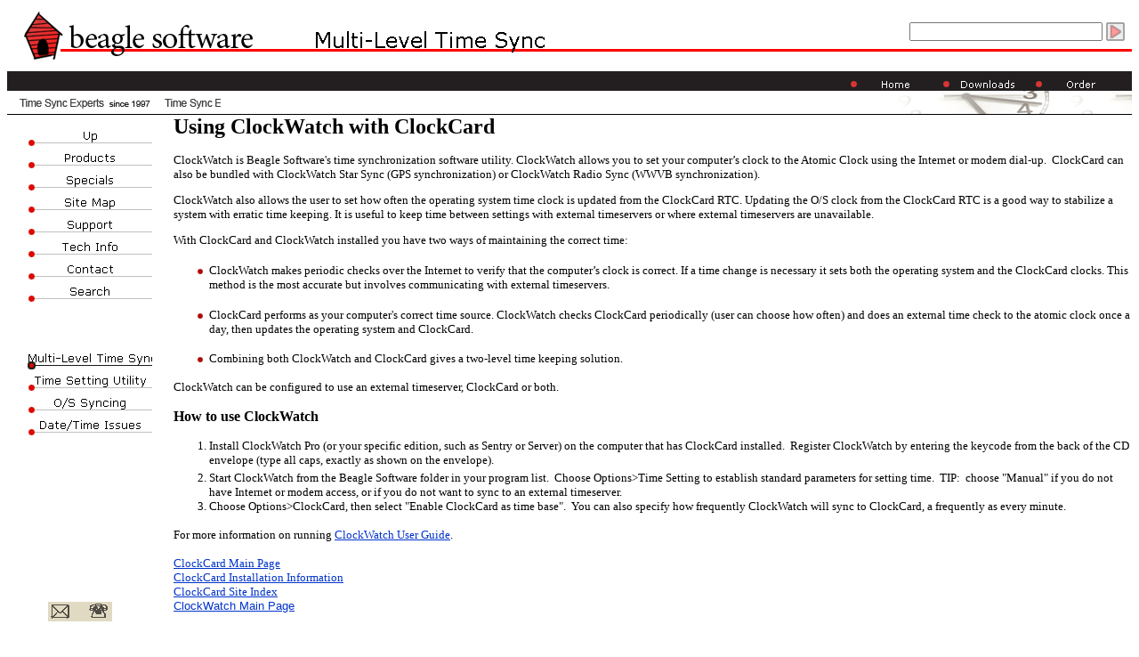

--- FILE ---
content_type: text/html
request_url: http://beaglesoft.com/clcawithclwa.htm
body_size: 4309
content:
<html xmlns:mso="urn:schemas-microsoft-com:office:office" xmlns:msdt="uuid:C2F41010-65B3-11d1-A29F-00AA00C14882">

<head>
<meta http-equiv="Content-Type" content="text/html; charset=iso-8859-1">
<meta name="description" content="Using ClockWatch with ClockCard for two level time stabilization">

<title>Using ClockWatch with ClockCard for two level time stabilization</title>




<!--[if gte mso 9]><xml>
<mso:CustomDocumentProperties>
<mso:Categories msdt:dt="string">ClockCard</mso:Categories><mso:Approval_x0020_Level msdt:dt="string"></mso:Approval_x0020_Level><mso:Assigned_x0020_To msdt:dt="string"></mso:Assigned_x0020_To></mso:CustomDocumentProperties></xml>
<![endif]-->
<script src="https://www.google-analytics.com/urchin.js" type="text/javascript">
</script>
<script type="text/javascript">
_uacct = "UA-198409-1";
urchinTracker();
</script>
<!--mstheme--><link rel="stylesheet" type="text/css" href="_themes/business_n/busi1011-28591.css"><meta name="Microsoft Theme" content="business_n 1011, default">
<meta name="Microsoft Border" content="tlb">
</head>

<body stylesrc="backtemplate.htm"><!--msnavigation--><table border="0" cellpadding="0" cellspacing="0" width="100%"><tr><td>

<table border="0" cellspacing="0" width="100%" id="table1" cellpadding="0" height="72">
	<tr>
		<td width="163"><a href="index.htm">
		<img border="0" src="images/logo.gif" width="163" height="72"></a></td>
		<td width="137">
		<img border="0" src="images/bnr_img1.gif" width="137" height="72"></td>
		<td background="images/bnr_bg1.gif" width="*">
		<img src="_derived/clcawithclwa.htm_cmp_business_n010_bnr.gif" width="350" height="50" border="0" alt="Multi-Level Time Sync"></td>
		<td background="images/bnr_bg1.gif" width="250" valign="middle">
		
		<form action="http://www.beaglesoft.com/mainsearchresults.htm" id="searchbox_017779643148478347490:apxlpq_ty3k">
			<input type="hidden" name="cx" value="017779643148478347490:apxlpq_ty3k">
			<input type="hidden" name="cof" value="FORID:11">
			<p><input type="text" name="q" size="25">
			<input name="sa" type="image" id="searchButton" value="search" src="images/search_button.jpg" align="absmiddle" border="0">
			</p>
		</form>
		<p>
		<script type="text/javascript" src="https://www.google.com/coop/cse/brand?form=searchbox_017779643148478347490%3Aapxlpq_ty3k&lang=en"></script>
		</td>
	</tr>
</table>
<table border="0" cellspacing="0" width="100%" id="table2" cellpadding="0" height="15">
	<tr>
		<td width="100%" background="images/bg_gbtn.gif" align="right">
		<a href="index.htm"><img src="_derived/home_cmp_business_n010_gbtn.gif" width="100" height="15" border="0" alt="Home" align="middle"></a> <a href="CWFileXfer.htm"><img src="_derived/CWFileXfer.htm_cmp_business_n010_gbtn.gif" width="100" height="15" border="0" alt="Downloads" align="middle"></a> <a href="OrderForm.htm"><img src="_derived/OrderForm.htm_cmp_business_n010_gbtn.gif" width="100" height="15" border="0" alt="Order" align="middle"></a> 
		&nbsp;</td>
	</tr>
</table>
<table border="0" cellspacing="0" width="100%" id="table3" cellpadding="0" height="27">
	<tr>
		<td width="163" background="images/hbtn_img1.gif">
		<img border="0" src="images/hbtn_img1.gif" width="163" height="27"></td>
		<td width="4" background="images/hbtn_bg1.gif"></td>
		<td background="images/hbtn_bg2.gif" width="58%">&#12288;</td>
		<td width="193" background="images/hbtn_img2.gif">
		<img border="0" src="images/hbtn_img2.gif" width="193" height="27"></td>
	</tr>
</table>

</td></tr><!--msnavigation--></table><!--msnavigation--><table dir="ltr" border="0" cellpadding="0" cellspacing="0" width="100%"><tr><td valign="top" width="1%">

<table border="0" cellspacing="0" width="21%" id="table1" cellpadding="0" height="100%">
	<tr>
		<td width="163" valign="top" background="images/bg_vbtn.gif" align="right" rowspan="3" height="100%">
		<img border="0" src="images/bg_vbtn.gif" width="163" height="11"><br>
		<font size="1">
		<script language="JavaScript"><!--
MSFPhover = 
  (((navigator.appName == "Netscape") && 
  (parseInt(navigator.appVersion) >= 3 )) || 
  ((navigator.appName == "Microsoft Internet Explorer") && 
  (parseInt(navigator.appVersion) >= 4 ))); 
function MSFPpreload(img) 
{
  var a=new Image(); a.src=img; return a; 
}
// --></script><script language="JavaScript"><!--
if(MSFPhover) { MSFPnav1n=MSFPpreload("_derived/up_cmp_business_n010_vbtn.gif"); MSFPnav1h=MSFPpreload("_derived/up_cmp_business_n010_vbtn_a.gif"); }
// --></script><a href="clcahowworks.htm" language="JavaScript" onmouseover="if(MSFPhover) document['MSFPnav1'].src=MSFPnav1h.src" onmouseout="if(MSFPhover) document['MSFPnav1'].src=MSFPnav1n.src"><img src="_derived/up_cmp_business_n010_vbtn.gif" width="140" height="25" border="0" alt="Up" name="MSFPnav1"></a><br><script language="JavaScript"><!--
if(MSFPhover) { MSFPnav2n=MSFPpreload("_derived/Products.htm_cmp_business_n010_vbtn.gif"); MSFPnav2h=MSFPpreload("_derived/Products.htm_cmp_business_n010_vbtn_a.gif"); }
// --></script><a href="Products.htm" language="JavaScript" onmouseover="if(MSFPhover) document['MSFPnav2'].src=MSFPnav2h.src" onmouseout="if(MSFPhover) document['MSFPnav2'].src=MSFPnav2n.src"><img src="_derived/Products.htm_cmp_business_n010_vbtn.gif" width="140" height="25" border="0" alt="Products" name="MSFPnav2"></a><br><script language="JavaScript"><!--
if(MSFPhover) { MSFPnav3n=MSFPpreload("_derived/mainspecials.htm_cmp_business_n010_vbtn.gif"); MSFPnav3h=MSFPpreload("_derived/mainspecials.htm_cmp_business_n010_vbtn_a.gif"); }
// --></script><a href="mainspecials.htm" language="JavaScript" onmouseover="if(MSFPhover) document['MSFPnav3'].src=MSFPnav3h.src" onmouseout="if(MSFPhover) document['MSFPnav3'].src=MSFPnav3n.src"><img src="_derived/mainspecials.htm_cmp_business_n010_vbtn.gif" width="140" height="25" border="0" alt="Specials" name="MSFPnav3"></a><br><script language="JavaScript"><!--
if(MSFPhover) { MSFPnav4n=MSFPpreload("_derived/mainsitemap.htm_cmp_business_n010_vbtn.gif"); MSFPnav4h=MSFPpreload("_derived/mainsitemap.htm_cmp_business_n010_vbtn_a.gif"); }
// --></script><a href="mainsitemap.htm" language="JavaScript" onmouseover="if(MSFPhover) document['MSFPnav4'].src=MSFPnav4h.src" onmouseout="if(MSFPhover) document['MSFPnav4'].src=MSFPnav4n.src"><img src="_derived/mainsitemap.htm_cmp_business_n010_vbtn.gif" width="140" height="25" border="0" alt="Site Map" name="MSFPnav4"></a><br><script language="JavaScript"><!--
if(MSFPhover) { MSFPnav5n=MSFPpreload("_derived/mainsupport.htm_cmp_business_n010_vbtn.gif"); MSFPnav5h=MSFPpreload("_derived/mainsupport.htm_cmp_business_n010_vbtn_a.gif"); }
// --></script><a href="mainsupport.htm" language="JavaScript" onmouseover="if(MSFPhover) document['MSFPnav5'].src=MSFPnav5h.src" onmouseout="if(MSFPhover) document['MSFPnav5'].src=MSFPnav5n.src"><img src="_derived/mainsupport.htm_cmp_business_n010_vbtn.gif" width="140" height="25" border="0" alt="Support" name="MSFPnav5"></a><br><script language="JavaScript"><!--
if(MSFPhover) { MSFPnav6n=MSFPpreload("_derived/maintechnical.htm_cmp_business_n010_vbtn.gif"); MSFPnav6h=MSFPpreload("_derived/maintechnical.htm_cmp_business_n010_vbtn_a.gif"); }
// --></script><a href="maintechnical.htm" language="JavaScript" onmouseover="if(MSFPhover) document['MSFPnav6'].src=MSFPnav6h.src" onmouseout="if(MSFPhover) document['MSFPnav6'].src=MSFPnav6n.src"><img src="_derived/maintechnical.htm_cmp_business_n010_vbtn.gif" width="140" height="25" border="0" alt="Tech Info" name="MSFPnav6"></a><br><script language="JavaScript"><!--
if(MSFPhover) { MSFPnav7n=MSFPpreload("_derived/mainaboutus.htm_cmp_business_n010_vbtn.gif"); MSFPnav7h=MSFPpreload("_derived/mainaboutus.htm_cmp_business_n010_vbtn_a.gif"); }
// --></script><a href="mainaboutus.htm" language="JavaScript" onmouseover="if(MSFPhover) document['MSFPnav7'].src=MSFPnav7h.src" onmouseout="if(MSFPhover) document['MSFPnav7'].src=MSFPnav7n.src"><img src="_derived/mainaboutus.htm_cmp_business_n010_vbtn.gif" width="140" height="25" border="0" alt="Contact" name="MSFPnav7"></a><br><script language="JavaScript"><!--
if(MSFPhover) { MSFPnav8n=MSFPpreload("_derived/mainsearchresults.htm_cmp_business_n010_vbtn.gif"); MSFPnav8h=MSFPpreload("_derived/mainsearchresults.htm_cmp_business_n010_vbtn_a.gif"); }
// --></script><a href="mainsearchresults.htm" language="JavaScript" onmouseover="if(MSFPhover) document['MSFPnav8'].src=MSFPnav8h.src" onmouseout="if(MSFPhover) document['MSFPnav8'].src=MSFPnav8n.src"><img src="_derived/mainsearchresults.htm_cmp_business_n010_vbtn.gif" width="140" height="25" border="0" alt="Search" name="MSFPnav8"></a></font><p>&nbsp;</p>
		<p><font size="1">
		<img src="_derived/clcawithclwa.htm_cmp_business_n010_vbtn_p.gif" width="140" height="25" border="0" alt="Multi-Level Time Sync"><br><script language="JavaScript"><!--
if(MSFPhover) { MSFPnav9n=MSFPpreload("_derived/clcautility.htm_cmp_business_n010_vbtn.gif"); MSFPnav9h=MSFPpreload("_derived/clcautility.htm_cmp_business_n010_vbtn_a.gif"); }
// --></script><a href="clcautility.htm" language="JavaScript" onmouseover="if(MSFPhover) document['MSFPnav9'].src=MSFPnav9h.src" onmouseout="if(MSFPhover) document['MSFPnav9'].src=MSFPnav9n.src"><img src="_derived/clcautility.htm_cmp_business_n010_vbtn.gif" width="140" height="25" border="0" alt="Time Setting Utility" name="MSFPnav9"></a><br><script language="JavaScript"><!--
if(MSFPhover) { MSFPnav10n=MSFPpreload("_derived/clcaclwasettings.htm_cmp_business_n010_vbtn.gif"); MSFPnav10h=MSFPpreload("_derived/clcaclwasettings.htm_cmp_business_n010_vbtn_a.gif"); }
// --></script><a href="clcaclwasettings.htm" language="JavaScript" onmouseover="if(MSFPhover) document['MSFPnav10'].src=MSFPnav10h.src" onmouseout="if(MSFPhover) document['MSFPnav10'].src=MSFPnav10n.src"><img src="_derived/clcaclwasettings.htm_cmp_business_n010_vbtn.gif" width="140" height="25" border="0" alt="O/S Syncing" name="MSFPnav10"></a><br><script language="JavaScript"><!--
if(MSFPhover) { MSFPnav11n=MSFPpreload("_derived/clcay2k.htm_cmp_business_n010_vbtn.gif"); MSFPnav11h=MSFPpreload("_derived/clcay2k.htm_cmp_business_n010_vbtn_a.gif"); }
// --></script><a href="clcay2k.htm" language="JavaScript" onmouseover="if(MSFPhover) document['MSFPnav11'].src=MSFPnav11h.src" onmouseout="if(MSFPhover) document['MSFPnav11'].src=MSFPnav11n.src"><img src="_derived/clcay2k.htm_cmp_business_n010_vbtn.gif" width="140" height="25" border="0" alt="Date/Time Issues" name="MSFPnav11"></a></font></p>
		<p>&nbsp;</p>
		<p><font size="1">
		</font></p>
		<p align="center">&nbsp;</p>
		<p align="center">&nbsp;</p>
		<p align="center">&nbsp;</p>
		<p align="center">&nbsp;</p>
		<p align="center"><a href="mainaboutus.htm">
		<img border="0" src="images/mailphone.gif" width="72" height="22"></a></p>
		<p align="center">&nbsp;</td>
	</tr>
</table>
<p>&nbsp; </p>

</td><td valign="top" width="24"></td><!--msnavigation--><td valign="top">

<p><strong><font face="Verdana" size="5">Using ClockWatch with
ClockCard</font></strong></p>
<font SIZE="2">

<p><font face="Verdana">ClockWatch is Beagle Software's time synchronization software
utility. ClockWatch allows you to set your computer&#146;s clock to the Atomic Clock 
using
the Internet or modem dial-up.&nbsp; ClockCard can also be bundled with 
ClockWatch Star Sync (GPS synchronization) or ClockWatch Radio Sync (WWVB 
synchronization).</font></p>

<p><font face="Verdana">ClockWatch also allows the user to set how often the operating
system time clock is updated from the ClockCard RTC. Updating the O/S clock from the
ClockCard RTC is a good way to stabilize a system with erratic time keeping. It is useful
to keep time between settings with external timeservers or where external timeservers are
unavailable.</font></p>

<p><font face="Verdana">With ClockCard and ClockWatch installed you have two ways of
maintaining the correct time:</font> 

<ul>
  <li><font face="Verdana">ClockWatch makes periodic checks over the Internet to verify that the
    computer&#146;s clock is correct. If a time change is necessary it sets both the operating
    system and the ClockCard clocks. This method is the most accurate but involves
    communicating with external timeservers.</font></font></li>
</ul>
<font SIZE="2">

<ul>
  <li><font face="Verdana">ClockCard performs as your computer's correct time
    source. ClockWatch
    checks ClockCard periodically (user can choose how often) and does an external time check to the atomic clock once
    a day, then updates the operating system and ClockCard.&nbsp;</font></li>
</font>
</ul>
<font SIZE="2">

<ul>
  <li><font face="Verdana">Combining both ClockWatch and ClockCard gives a two-level time keeping
    solution.&nbsp;</font></font></li>
</ul>

<p><font size="2" face="Verdana">ClockWatch can be configured to use an
external timeserver, ClockCard or both.&nbsp;</font></p>
<p><b><font face="Verdana">How to use ClockWatch</font></b></p>
<ol style="font-family: Verdana; font-size: 10pt">
  <li>
  <p style="margin-bottom: 3pt"><font face="Verdana" size="2">Install ClockWatch 
  Pro (or your specific edition, such as Sentry or Server) on the computer that 
  has ClockCard installed.&nbsp; Register ClockWatch by entering the keycode 
  from the back of the CD envelope (type all caps, exactly as shown on the 
  envelope).</font></p></li>
  <li>Start ClockWatch from the Beagle Software folder in your program list.&nbsp; 
  Choose Options&gt;Time Setting to establish standard parameters for setting time.&nbsp; 
  TIP:&nbsp; choose &quot;Manual&quot; if you do not have Internet or modem access, or if 
  you do not want to sync to an external timeserver.</li>
  <li>Choose Options&gt;ClockCard, then select &quot;Enable ClockCard as time base&quot;.&nbsp; 
  You can also specify how frequently ClockWatch will sync to ClockCard, a 
  frequently as every minute.</li>
</ol>

<p><font size="2" face="Verdana"> For more information on running
<a href="http://www.beaglesoft.com/Manual/CWUserDoc.pdf">ClockWatch User Guide</a>.&nbsp;</font></p>

<p><font face="Verdana"><font size="2"><a href="clcahome.htm">ClockCard Main Page</a></font><br>
<a href="clcainstall.htm"><font size="2">ClockCard Installation Information</font></a><br><font size="2"><a href="clcaindex.htm">
ClockCard Site Index</a></font></font><br>
<font size="2"><a href="clwahome.htm">ClockWatch Main Page</a></font></p>

<!--msnavigation--></td></tr><!--msnavigation--></table><!--msnavigation--><table border="0" cellpadding="0" cellspacing="0" width="100%"><tr><td>

<table border="0" cellspacing="0" width="100%" id="table1" cellpadding="0" height="100%">
	<tr>
		<td width="54" height="75" align="center" rowspan="2">&nbsp;</td>
		<td width="88%" height="50" align="center"><font size="1">
		<nobr><A HREF="Products.htm" TARGET="" STYLE="{text-decoration: none;}">Products</A></nobr>&nbsp;|&nbsp;<nobr><A HREF="mainspecials.htm" TARGET="" STYLE="{text-decoration: none;}">Specials</A></nobr>&nbsp;|&nbsp;<nobr><A HREF="mainsitemap.htm" TARGET="" STYLE="{text-decoration: none;}">Site&nbsp;Map</A></nobr>&nbsp;|&nbsp;<nobr><A HREF="mainsupport.htm" TARGET="" STYLE="{text-decoration: none;}">Support</A></nobr>&nbsp;|&nbsp;<nobr><A HREF="maintechnical.htm" TARGET="" STYLE="{text-decoration: none;}">Tech&nbsp;Info</A></nobr>&nbsp;|&nbsp;<nobr><A HREF="mainaboutus.htm" TARGET="" STYLE="{text-decoration: none;}">Contact</A></nobr>&nbsp;|&nbsp;<nobr><A HREF="mainsearchresults.htm" TARGET="" STYLE="{text-decoration: none;}">Search</A></nobr> 
		| <a href="mainsearch.htm"><span style="text-decoration: none">Search</span></a></font></td>
		<td width="54" height="75" align="center" rowspan="2">
		<a href="mainsupport.htm">
		<img border="0" src="images/custsupportdog.gif" width="54" height="60"></a></td>
	</tr>
	<tr>
		<td width="88%" height="25" align="center">
		<font color="#000000" size="1" face="Verdana">Copyright © 2007 Beagle 
		Software. All rights reserved<br>
		</font><font size="1" face="Verdana">Last reviewed
		March 19, 2008</font></td>
	</tr>
</table>

</td></tr><!--msnavigation--></table><script defer src="https://static.cloudflareinsights.com/beacon.min.js/vcd15cbe7772f49c399c6a5babf22c1241717689176015" integrity="sha512-ZpsOmlRQV6y907TI0dKBHq9Md29nnaEIPlkf84rnaERnq6zvWvPUqr2ft8M1aS28oN72PdrCzSjY4U6VaAw1EQ==" data-cf-beacon='{"version":"2024.11.0","token":"b71fbda3c6504007923c9fb33f1e3c9e","r":1,"server_timing":{"name":{"cfCacheStatus":true,"cfEdge":true,"cfExtPri":true,"cfL4":true,"cfOrigin":true,"cfSpeedBrain":true},"location_startswith":null}}' crossorigin="anonymous"></script>
</body>
</html>


--- FILE ---
content_type: text/css
request_url: http://beaglesoft.com/_themes/business_n/busi1011-28591.css
body_size: 732
content:
.mstheme
{
	separator-image: url(hr.gif);
	list-image-1: url(bullet1.gif);
	list-image-2: url(bullet2.gif);
	list-image-3: url(bullet3.gif);
	nav-banner-image: url(bnr.gif);
	navbutton-horiz-normal: url(hbtn.gif);
	navbutton-horiz-hovered: url(hbtn_h.gif);
	navbutton-horiz-pushed: url(hbtn_s.gif);
	navbutton-vert-normal: url(vbtn.gif);
	navbutton-vert-hovered: url(vbtn_h.gif);
	navbutton-vert-pushed: url(vbtn_s.gif);
	navbutton-home-normal: url(home.gif);
	navbutton-home-hovered: url(home_h.gif);
	navbutton-home-pushed: url(home_h.gif);
	navbutton-next-normal: url(next.gif);
	navbutton-next-hovered: url(next_h.gif);
	navbutton-next-pushed: url(next_h.gif);
	navbutton-prev-normal: url(back.gif);
	navbutton-prev-hovered: url(back_h.gif);
	navbutton-prev-pushed: url(back_h.gif);
	navbutton-up-normal: url(up.gif);
	navbutton-up-hovered: url(up_h.gif);
	navbutton-up-pushed: url(up_h.gif);
}
.mstheme-bannertxt
{
	font-family: Verdana;
	color: rgb(0, 0, 0);
	font-size: 5;
	font-style: normal;
	font-weight: normal;
	text-align: center;
	vertical-align: middle;
}
.mstheme-horiz-navtxt
{
	font-family: Verdana, Arial, Helvetica;
	color: rgb(0, 0, 0);
	font-size: 2;
	font-style: normal;
	font-weight: normal;
}
.mstheme-vert-navtxt
{
	font-family: Verdana, Arial, Helvetica;
	color: rgb(0, 0, 0);
	font-size: 2;
	font-style: normal;
	font-weight: normal;
}
.mstheme-navtxthome
{
	font-family: Verdana, Arial, Helvetica;
	color: rgb(0, 0, 0);
	font-size: 1;
	font-style: normal;
	font-weight: normal;
}
.mstheme-navtxtnext
{
	font-family: Verdana, Arial, Helvetica;
	color: rgb(0, 0, 0);
	font-size: 1;
	font-style: normal;
	font-weight: normal;
}
.mstheme-navtxtprev
{
	font-family: Verdana, Arial, Helvetica;
	color: rgb(0, 0, 0);
	font-size: 1;
	font-style: normal;
	font-weight: normal;
}
.mstheme-navtxtup
{
	font-family: Verdana, Arial, Helvetica;
	color: rgb(0, 0, 0);
	font-size: 1;
	font-style: normal;
	font-weight: normal;
}
ul
{
	list-style-image: url(bullet1.gif);
}
ul ul
{
	list-style-image: url(bullet2.gif);
}
ul ul ul
{
	list-style-image: url(bullet3.gif);
}
a:link
{
	color: rgb(0, 51, 204);
}
a:active
{
	color: rgb(204, 51, 51);
}
a:visited
{
	color: rgb(102, 102, 51);
}
body
{
	background-color: rgb(255, 255, 255);
	color: rgb(0, 0, 0);
}
table
{
	table-border-color-light: rgb(0, 0, 0);
	table-border-color-dark: rgb(0, 0, 0);
	border-color: rgb(0, 0, 0);
}
th
{
	border-color: rgb(0, 0, 0);
}
td
{
	border-color: rgb(0, 0, 0);
}
h1
{
	color: rgb(0, 0, 0);
}
h2
{
	color: rgb(0, 0, 0);
}
h3
{
	color: rgb(0, 0, 0);
}
h4
{
	color: rgb(0, 0, 0);
}
h5
{
	color: rgb(0, 0, 0);
}
h6
{
	color: rgb(0, 0, 0);
}
hr
{
	color: rgb(51, 0, 153);
}
button
{
	background-color: rgb(51, 0, 153);
	color: rgb(255, 255, 255);
}
label
{
	color: rgb(0, 0, 0);
}
.mstheme-text
{
	background-color: rgb(0, 0, 0);
	color: rgb(11, 0, 0);
}
textarea
{
	color: rgb(11, 0, 0);
}
fieldset
{
	color: rgb(11, 0, 0);
}
legend
{
	color: rgb(51, 0, 153);
}
select
{
	color: rgb(11, 0, 0);
}
caption
{
	color: rgb(51, 0, 153);
}
.mstheme
{
	navbutton-background-color: rgb(255,255,255);
	top-bar-button: url(gbtn.gif);
}
.mstheme-topbar-font
{
	color: rgb(255,255,255);
	font-weight: normal;
	font-family: Verdana, Arial, Helvetica;
	font-size: 8pt;
	text-align: center;
	font-style: normal;
	vertical-align: middle;
}
body
{
	background-image: url(bg.gif);
	font-family: Verdana, Arial, Helvetica;
}
h1
{
	font-family: Verdana, Arial, Helvetica;
}
h2
{
	font-family: Verdana, Arial, Helvetica;
}
h3
{
	font-family: Verdana, Arial, Helvetica;
}
h4
{
	font-family: Verdana, Arial, Helvetica;
}
h5
{
	font-family: Verdana, Arial, Helvetica;
}
h6
{
	font-family: Verdana, Arial, Helvetica;
}
